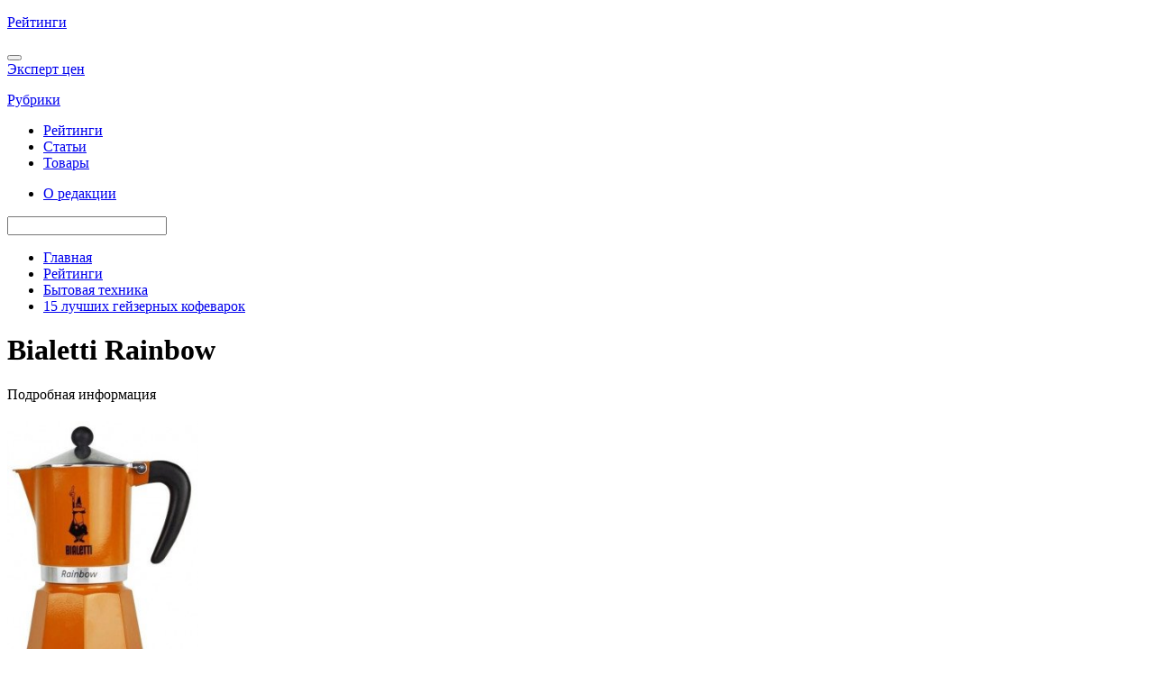

--- FILE ---
content_type: text/html; charset=UTF-8
request_url: https://www.expertcen.ru/product/model-bialetti-rainbow.html
body_size: 10337
content:
<!DOCTYPE html>
<!--[if lt IE 7]> <html class="no-js ie6 oldie" lang="en"> <![endif]-->
<!--[if IE 7]>    <html class="no-js ie7 oldie" lang="en"> <![endif]-->
<!--[if IE 8]>    <html class="no-js ie8 oldie" lang="en"> <![endif]-->
<!--[if gt IE 8]><!-->
<html class="no-js" lang="en">
<!--<![endif]-->
    <head>
        <meta charset="utf-8">
        <meta content="IE=edge" http-equiv="X-UA-Compatible">

            <meta name="yandex" content="noindex"/>

                    <title>Краткий обзор Bialetti Rainbow</title>
            <meta property="og:title" content="Краткий обзор Bialetti Rainbow">
            <meta property="og:type" content="article">
        
                    <meta name="description" content="Bialetti Rainbow - короткий, но максимально информативный обзор. Для большего удобства, добавлены характеристики, отзывы и видео." />
            <meta property="og:description" content="Bialetti Rainbow - короткий, но максимально информативный обзор. Для большего удобства, добавлены характеристики, отзывы и видео.">
        
                    <meta name="keywords" content="bialetti rainbow, характеристики, достоинства, недостатки, обзоры, отзывы,  описание, где купить, expertcen.ru" />
        

    
        <link rel="canonical" href="https://www.expertcen.ru/product/model-bialetti-rainbow.html">
        <meta name="referrer" content="origin"/>

        <meta property="og:url" content="https://www.expertcen.ru/product/model-bialetti-rainbow.html">

        <meta name="csrf-token" content="vcKkJeNh4umnSqBdqxKc5rRa5bAu0wEmD5tixkb9">

        <meta content="width=device-width, initial-scale=1" name="viewport">

        <link rel="apple-touch-icon" sizes="180x180" href="/assets/images/favicons/apple-touch-icon.png">
        <link rel="icon" type="image/png" sizes="32x32" href="/assets/images/favicons/favicon-32x32.png">
        <link rel="icon" type="image/png" sizes="16x16" href="/assets/images/favicons/favicon-16x16.png">
        <link rel="manifest" href="/assets/images/favicons/site.webmanifest">
        <link rel="mask-icon" href="/assets/images/favicons/safari-pinned-tab.svg" color="#ff0000">

        <meta property="og:site_name" content="Эксперт Цен">
        <meta name="theme-color" content="#3a3a3a">

                                    <script async src="https://aflt.market.yandex.ru/widget/script/api" type="text/javascript"></script>
            
            <script>window.yaContextCb=window.yaContextCb||[]</script>
            <script src="https://yandex.ru/ads/system/context.js" async></script>
        
        <link rel="preload" as="font" href="/assets/old-assets/fonts/myriadpro-boldcond-webfont.woff" type="font/woff2" crossorigin="anonymous">
        <link rel="preload" as="font" href="/assets/old-assets/fonts/myriadpro-cond-webfont.woff" type="font/woff2" crossorigin="anonymous">
        <link rel="preload" as="font" href="/assets/old-assets/fonts/opensans/RjgO7rYTmqiVp7vzi-Q5UaCWcynf_cDxXwCLxiixG1c.ttf" type="font/ttf" crossorigin="anonymous">
        <link rel="preload" as="font" href="/assets/old-assets/fonts/opensans/k3k702ZOKiLJc3WVjuplzPOEPOIfcPv-fZ-WyMUtx48.ttf" type="font/ttf" crossorigin="anonymous">
        <link rel="preload" as="font" href="/assets/old-assets/fonts/ptsanscaption/PTSansCaption-Bold.ttf" type="font/ttf" crossorigin="anonymous">
        <link rel="preload" as="font" href="/assets/old-assets/fonts/opensans/OpenSansExtraBold.ttf" type="font/ttf">

                <link rel="stylesheet" href="/assets/frontend/css/style.css?id=f97ec7c79303c5988d4b">
        
        
        <link rel="preconnect" href="https://cdnjs.cloudflare.com">
        <script async src="//cdnjs.cloudflare.com/ajax/libs/modernizr/2.0.6/modernizr.min.js" type="text/javascript"></script>
    </head>
    <body>
        <header>
    <div class="black-line">
        <div class="top-nav">
            <p class="tablet-left"><a href="https://www.expertcen.ru/article/ratings">Рейтинги</a></p>
            <button class="mobile-burg" aria-label="Перейти к рубрикам"></button>
            <div class="menu-line new-logo">
                <a href="https://www.expertcen.ru">Эксперт цен</a>
            </div>
            <p class="tablet-right"><a href="#">Рубрики</a></p>
            <ul class="menu-line nav1">

                <li class="with-red-burger"><a href="https://www.expertcen.ru/article/ratings">Рейтинги</a></li>
                <li class="burger with-burger"><a href="https://www.expertcen.ru/article">Статьи</a></li>

                <li class="burger with-burger"><a href="https://www.expertcen.ru/market">Товары</a></li>

                
                
            </ul>

            <ul class="menu-line nav2">
                <li><a href="https://www.expertcen.ru/authors">О редакции</a></li>
                
                
                            </ul>

            <div class="menu-line login-link">
                                    
                            </div>

            <div class="menu-line search-button" id="search-button">
                <div class="icon"></div>
            </div>
            <form id="searchform" method="post" class="form-search " action="https://www.expertcen.ru/search">
                <input type="hidden" name="_token" value="vcKkJeNh4umnSqBdqxKc5rRa5bAu0wEmD5tixkb9">
                <div id="expertcen_check_h_wrap" style="display:none;">
        <input name="expertcen_check_h" type="text" value="" id="expertcen_check_h">
        <input name="expertcen_valid_from" type="text" value="eyJpdiI6IkdlbDFxNnBIeVBicVRWbERBM2k5Tnc9PSIsInZhbHVlIjoiRUpXcGNQc0k0Wk9HNGVLTk5yT2ZnZz09IiwibWFjIjoiNjkyZDFiMzMzYzU2M2VhNWI5YTkxMTBjODRiNjAxODA4M2YxNDNiZjQwZTAzNDQ1NGQzNDNjYTIwOGRiODA4YiJ9">
    </div>
                <input type="text" id="search" class="search-query" name="query" placeholder="" value="">
                <input type="hidden" name="type" placeholder="" value="all">
                <input type="submit" style="display: none;">
            </form>
        </div>
        <div id="mobile-cat-wrapper-enabled"></div>
    </div>
    <div class="light-line">
        <div class="top-banner">
            
                    <!-- Yandex.RTB R-A-438961-1 -->
                    <div id="yandex_rtb_R-A-438961-1-1" style="max-height: 90px;"></div>
                    <script>window.yaContextCb.push(()=>{
                        Ya.Context.AdvManager.render({
                            renderTo: "yandex_rtb_R-A-438961-1-1",
                            blockId: "R-A-438961-1",
                        })
                    })</script>
                
        </div>
    </div>
</header>

        <div class='w1'>

            <div id="wrapper">
                <div class="w2">
                    <div id="middle" class="clearfix">
                        <div id="onecolumn">
                                                    </div>

                        <div id="twocolumns">
                            
    <div id="content">
        <div class="container">

                            <div class="mt25"></div>
            
            <ul class="breadcrumbs" itemscope itemtype="http://schema.org/BreadcrumbList">
                                    <li itemprop="itemListElement" itemscope itemtype="http://schema.org/ListItem">
                    <a itemprop="item" href="https://www.expertcen.ru"><span itemprop="name">Главная</span></a>
                    <meta itemprop="position" content="1" />
                </li>
                                                <li itemprop="itemListElement" itemscope itemtype="http://schema.org/ListItem">
                    <a itemprop="item" href="https://www.expertcen.ru/article/ratings"><span itemprop="name">Рейтинги</span></a>
                    <meta itemprop="position" content="2" />
                </li>
                                                <li itemprop="itemListElement" itemscope itemtype="http://schema.org/ListItem">
                    <a itemprop="item" href="https://www.expertcen.ru/article/rubric/bytovaya-tehnika.html"><span itemprop="name">Бытовая техника</span></a>
                    <meta itemprop="position" content="3" />
                </li>
                                                <li itemprop="itemListElement" itemscope itemtype="http://schema.org/ListItem">
                    <a itemprop="item" href="https://www.expertcen.ru/article/ratings/luchshie-geyzernye-kofevarki.html"><span itemprop="name">15 лучших гейзерных кофеварок</span></a>
                    <meta itemprop="position" content="4" />
                </li>
                                                                        </ul>

            
    <div class="article-rating-offer-f">

        <h1>Bialetti Rainbow</h1>

        <div class="aro-anons">Подробная информация</div>

        
        <div class="aro-i-t clearfix">
            <div class="aro-it-1">
                <div class="aro-it-rab article-rating-offer-photo">
                    <div class="aro-it-ras article-rating-photo-frame"
                                                      data-frame-bg="article-rating-product-frame"
                                             ></div>
                    <div class="aro-it-rai">
                                                    <div class="offer-photo" style="padding-top: 20px;">
                                <img src="/uploads/article/rating/2019/10/1292/offer/330_57de5108.jpeg"
                                     alt="Bialetti Rainbow"
                                     width="212"
                                     height="290"
                                     data-photo-big=" /uploads/article/rating/2019/10/1292/offer/500_57de5108.jpeg "
                                     data-photo-big-w="500"
                                     data-photo-big-h="686"
                                />
                            </div>
                                            </div>
                                            <div class="aro-it-ra-1">9.7<span>/ 10</span></div>
                        <div class="aro-it-ra-2">Рейтинг</div>
                                    </div>
            </div>
            <div class="aro-it-2">
                                                            <div class="aro-c-r aro-c-b">
                            <span>Категория:</span>
                                                            <div>
                                    <a href="https://www.expertcen.ru/article/ratings/luchshie-geyzernye-kofevarki.html">
                                        Лучшие традиционные гейзерные кофеварки для электрических и газовых плит
                                    </a>
                                </div>
                                                    </div>
                                    

                
                                    <div class="aro-c-r aro-c-gb">
                        <a href="https://www.expertcen.ru/article/ratings/luchshie-geyzernye-kofevarki.html">
                            Вернуться к рейтингу
                        </a>
                    </div>
                            </div>
        </div>

        
                    <div class="widget-parent"><div id="724f30d6-d0"
                      class="yandex-market-widget offer-page"
                      style="background-color: white !important;"
                >
                </div><div class="widget-more"><div class="widget-more-btn">Показать еще</div></div></div>
        
                    <div style="margin-top:57px;" class="direct-ad-content direct-ad-content-desktop">
                <center>
                    <!-- Yandex.RTB R-A-438961-4 -->
                    <div id="yandex_rtb_R-A-438961-4-1" style="max-height: 300px;"></div>
                    <script>window.yaContextCb.push(()=>{
                        Ya.Context.AdvManager.render({
                            renderTo: "yandex_rtb_R-A-438961-4-1",
                            blockId: "R-A-438961-4",
                        })
                    })</script>
                </center>
            </div>
        
        
                    <h2>
                <span class="aro-h2-1">
                    Характеристики Bialetti Rainbow
                </span>
                                    <span class="aro-h2-2">
                        Данные Яндекс.Маркета
                    </span>
                            </h2>
            <div class="aro-t-4"><table><tbody><tr><th colspan="2"><strong>Основные характеристики</strong></th></tr><tr><th>Линейка</th><td>Rainbow</td></tr><tr><th>Тип</th><td>гейзерная кофеварка</td></tr><tr><th>Материал корпуса</th><td>алюминий</td></tr><tr><th>Количество порций</th><td>6</td></tr><tr><th>Высота</th><td>18 см</td></tr><tr><th>Вес</th><td>0.602 кг</td></tr><tr><th>Особенности</th><td>теплоизоляционная ручка</td></tr></tbody></table></div>

                            <div style="margin-top:57px;" class="direct-ad-content direct-ad-content-desktop">
                    <center>
                    <!-- Yandex.RTB R-A-438961-4 -->
                    <div id="yandex_rtb_R-A-438961-4-2" style="max-height: 300px;"></div>
                    <script>window.yaContextCb.push(()=>{
                        Ya.Context.AdvManager.render({
                            renderTo: "yandex_rtb_R-A-438961-4-2",
                            blockId: "R-A-438961-4",
                        })
                    })</script>
                </center>
                </div>
            
        
        
                    <a name="r"></a>
            <h2>
                <span class="aro-h2-1">
                    Отзывы  о Bialetti Rainbow                 </span>
                                    <span class="aro-h2-2">
                        Все отзывы на Яндекс.Маркете
                    </span>
                            </h2>
            <div class="aro-r-b">

                                    <div class="aro-r-i clearfix">
                        <div class="aro-r-c">
                                                            <span class="aro-rc-h">Оценка</span>
                                <span class="aro-rc-g">5</span>
                                                    </div>
                        <div class="aro-r-t">
                                                            <div class="aro-rt-p">
                                    <span class="aro-rt-p-h">Достоинства:</span> Неубиваемая, классический дизайн, хорошее качество и вкусный кофе без жмыха в чашке
                                </div>
                                                                                        <div class="aro-rt-p">
                                    <span class="aro-rt-p-h">Недостатки:</span> Не обнаружено. Если только цена дороже аналогов. Но качество перебивает этот недостаток.
                                </div>
                                                                                        <div class="aro-rt-p">
                                    <span class="aro-rt-p-h">Комментарий:</span> Учитывайте объем кофеварки. Русский народ редко пьет кофе в чашках для эспрессо) 270 мл - это одна кружка для простого человека.
                                </div>
                                                        <div class="aro-rt-i">
                                                                    <span class="aro-rt-ia">Константин Ковалёв</span>
                                                                                                    <span class="aro-rt-id">
                                        24 мая 2023,                                     </span>
                                                                                                    <span class="aro-rt-ir">Москва и Московская область</span>
                                                                                                    <span class="aro-rt-iu">
                                        &nbsp;\&nbsp;&nbsp;Опыт использования: несколько месяцев
                                    </span>
                                                            </div>
                        </div>
                    </div>
                                    <div class="aro-r-i clearfix">
                        <div class="aro-r-c">
                                                            <span class="aro-rc-h">Оценка</span>
                                <span class="aro-rc-g">5</span>
                                                    </div>
                        <div class="aro-r-t">
                                                            <div class="aro-rt-p">
                                    <span class="aro-rt-p-h">Достоинства:</span> Отличный цвет, очень удобно готовить кофе.
                                </div>
                                                                                        <div class="aro-rt-p">
                                    <span class="aro-rt-p-h">Недостатки:</span> Завет на газовой плите коптится.
                                </div>
                                                                                    <div class="aro-rt-i">
                                                                    <span class="aro-rt-ia">Максим Федына</span>
                                                                                                    <span class="aro-rt-id">
                                        23 апреля 2023,                                     </span>
                                                                                                    <span class="aro-rt-ir">Москва и Московская область</span>
                                                                                                    <span class="aro-rt-iu">
                                        &nbsp;\&nbsp;&nbsp;Опыт использования: несколько месяцев
                                    </span>
                                                            </div>
                        </div>
                    </div>
                                    <div class="aro-r-i clearfix">
                        <div class="aro-r-c">
                                                            <span class="aro-rc-h">Оценка</span>
                                <span class="aro-rc-g">5</span>
                                                    </div>
                        <div class="aro-r-t">
                                                            <div class="aro-rt-p">
                                    <span class="aro-rt-p-h">Достоинства:</span> Яркая, красивая, готовит вкусный кофе
                                </div>
                                                                                        <div class="aro-rt-p">
                                    <span class="aro-rt-p-h">Недостатки:</span> Нет
                                </div>
                                                                                        <div class="aro-rt-p">
                                    <span class="aro-rt-p-h">Комментарий:</span> Покупала на подарок, сама варила кофе в ней - процесс не минутный, но стоит того, кофе получается вкусный. Уход за кофеваркой простой, кофе брала к подарку фирменный bialetti и в Кантате с помолом для турки
                                </div>
                                                        <div class="aro-rt-i">
                                                                    <span class="aro-rt-ia">Надежда С.</span>
                                                                                                    <span class="aro-rt-id">
                                        19 апреля 2023,                                     </span>
                                                                                                    <span class="aro-rt-ir">Москва и Московская область</span>
                                                                                                    <span class="aro-rt-iu">
                                        &nbsp;\&nbsp;&nbsp;Опыт использования: несколько месяцев
                                    </span>
                                                            </div>
                        </div>
                    </div>
                                    <div class="aro-r-i clearfix">
                        <div class="aro-r-c">
                                                            <span class="aro-rc-h">Оценка</span>
                                <span class="aro-rc-g">5</span>
                                                    </div>
                        <div class="aro-r-t">
                                                            <div class="aro-rt-p">
                                    <span class="aro-rt-p-h">Достоинства:</span> Отличный эспрессо получается.
                                </div>
                                                                                        <div class="aro-rt-p">
                                    <span class="aro-rt-p-h">Недостатки:</span> Нужны прям совсем крошечные чашки
                                </div>
                                                                                    <div class="aro-rt-i">
                                                                    <span class="aro-rt-ia">Rathenn</span>
                                                                                                    <span class="aro-rt-id">
                                        1 февраля 2022,                                     </span>
                                                                                                    <span class="aro-rt-ir">Москва и Московская область</span>
                                                                                                    <span class="aro-rt-iu">
                                        &nbsp;\&nbsp;&nbsp;Опыт использования: менее месяца
                                    </span>
                                                            </div>
                        </div>
                    </div>
                                    <div class="aro-r-i clearfix">
                        <div class="aro-r-c">
                                                            <span class="aro-rc-h">Оценка</span>
                                <span class="aro-rc-g">1</span>
                                                    </div>
                        <div class="aro-r-t">
                                                                                        <div class="aro-rt-p">
                                    <span class="aro-rt-p-h">Недостатки:</span> Товар доставляют напрямую из магазина-посредника.
                                </div>
                                                                                        <div class="aro-rt-p">
                                    <span class="aro-rt-p-h">Комментарий:</span> Товар доставляют напрямую из магазина-посредника. Товар пришёл с дефектом, возврат можно было сделать только путём отправки товара обратно через Почту России, это заняло 18 дней! Не рекомендую
                                </div>
                                                        <div class="aro-rt-i">
                                                                                                    <span class="aro-rt-id">
                                        27 января 2022,                                     </span>
                                                                                                    <span class="aro-rt-ir">Вологда</span>
                                                                                            </div>
                        </div>
                    </div>
                                    <div class="aro-r-i clearfix">
                        <div class="aro-r-c">
                                                            <span class="aro-rc-h">Оценка</span>
                                <span class="aro-rc-g">5</span>
                                                    </div>
                        <div class="aro-r-t">
                                                            <div class="aro-rt-p">
                                    <span class="aro-rt-p-h">Достоинства:</span> Все отлично
                                </div>
                                                                                        <div class="aro-rt-p">
                                    <span class="aro-rt-p-h">Недостатки:</span> Нет
                                </div>
                                                                                        <div class="aro-rt-p">
                                    <span class="aro-rt-p-h">Комментарий:</span> Заранее подумайте какой размер кофеварки нужен. Данная модель делает 6 эспрессо за раз! Для одного человека например это многовато)) если у вас индукционная плита - нужна другая модель или адаптер.
                                </div>
                                                        <div class="aro-rt-i">
                                                                    <span class="aro-rt-ia">Станислав Самойлов</span>
                                                                                                    <span class="aro-rt-id">
                                        19 января 2022,                                     </span>
                                                                                                    <span class="aro-rt-ir">Белгород</span>
                                                                                                    <span class="aro-rt-iu">
                                        &nbsp;\&nbsp;&nbsp;Опыт использования: несколько месяцев
                                    </span>
                                                            </div>
                        </div>
                    </div>
                                    <div class="aro-r-i clearfix">
                        <div class="aro-r-c">
                                                            <span class="aro-rc-h">Оценка</span>
                                <span class="aro-rc-g">5</span>
                                                    </div>
                        <div class="aro-r-t">
                                                                                                                    <div class="aro-rt-p">
                                    <span class="aro-rt-p-h">Комментарий:</span> Качество изготовления на вид так себе но кофе варит классный, вкуснее чем другие которые лучше сделаны. В чем фишка незнаю!!!
                                </div>
                                                        <div class="aro-rt-i">
                                                                    <span class="aro-rt-ia">Павел Ш.</span>
                                                                                                    <span class="aro-rt-id">
                                        16 января 2022,                                     </span>
                                                                                                    <span class="aro-rt-ir">Москва и Московская область</span>
                                                                                                    <span class="aro-rt-iu">
                                        &nbsp;\&nbsp;&nbsp;Опыт использования: несколько месяцев
                                    </span>
                                                            </div>
                        </div>
                    </div>
                                    <div class="aro-r-i clearfix">
                        <div class="aro-r-c">
                                                            <span class="aro-rc-h">Оценка</span>
                                <span class="aro-rc-g">5</span>
                                                    </div>
                        <div class="aro-r-t">
                                                            <div class="aro-rt-p">
                                    <span class="aro-rt-p-h">Достоинства:</span> Цвет красивый
                                </div>
                                                                                        <div class="aro-rt-p">
                                    <span class="aro-rt-p-h">Недостатки:</span> Дороговато
                                </div>
                                                                                        <div class="aro-rt-p">
                                    <span class="aro-rt-p-h">Комментарий:</span> Италия рулит
                                </div>
                                                        <div class="aro-rt-i">
                                                                    <span class="aro-rt-ia">Андрей Р.</span>
                                                                                                    <span class="aro-rt-id">
                                        16 января 2022,                                     </span>
                                                                                                    <span class="aro-rt-ir">Архангельск</span>
                                                                                                    <span class="aro-rt-iu">
                                        &nbsp;\&nbsp;&nbsp;Опыт использования: несколько месяцев
                                    </span>
                                                            </div>
                        </div>
                    </div>
                                    <div class="aro-r-i clearfix">
                        <div class="aro-r-c">
                                                            <span class="aro-rc-h">Оценка</span>
                                <span class="aro-rc-g">5</span>
                                                    </div>
                        <div class="aro-r-t">
                                                            <div class="aro-rt-p">
                                    <span class="aro-rt-p-h">Достоинства:</span> Отличное качество материала
                                </div>
                                                                                        <div class="aro-rt-p">
                                    <span class="aro-rt-p-h">Недостатки:</span> Первые недели с переменным успехом кофе поднималось в верхнюю чашу. После использования около 10-15 раз - эта проблема исчезла.
                                </div>
                                                                                    <div class="aro-rt-i">
                                                                    <span class="aro-rt-ia">Алина П.</span>
                                                                                                    <span class="aro-rt-id">
                                        30 декабря 2021,                                     </span>
                                                                                                    <span class="aro-rt-ir">Белгород</span>
                                                                                                    <span class="aro-rt-iu">
                                        &nbsp;\&nbsp;&nbsp;Опыт использования: несколько месяцев
                                    </span>
                                                            </div>
                        </div>
                    </div>
                                    <div class="aro-r-i clearfix">
                        <div class="aro-r-c">
                                                            <span class="aro-rc-h">Оценка</span>
                                <span class="aro-rc-g">5</span>
                                                    </div>
                        <div class="aro-r-t">
                                                            <div class="aro-rt-p">
                                    <span class="aro-rt-p-h">Достоинства:</span> Отличная кофеварка, кофе получается просто великолепный.
                                </div>
                                                                                        <div class="aro-rt-p">
                                    <span class="aro-rt-p-h">Недостатки:</span> Восторга хватило ровно на неделю. Дальше, в процессе варки, начались протечки кофе  между нижней и верхней частью кофеварки. Тщательная установка уплотнительного кольца и большая затяжка не помогли. Видимо надо менять уплотнительное кольцо. Да это и не удивительно - оказалось что верхняя часть кофеварки 2015 года выпуска, крышка 2016 (см. фото). Кофеварка абсолютно новая, но тем не менее ей 5-6 лет. За это время любая уплотнительная резина придёт в не годность. К сожалению на Яндекс Маркете не нашёл такую запасную часть (есть, но для стальных кофеварок) - придётся покупать ее в другом месте.
                                </div>
                                                                                        <div class="aro-rt-p">
                                    <span class="aro-rt-p-h">Комментарий:</span> Кофеварка классная, но 5-6 летней давности
                                </div>
                                                        <div class="aro-rt-i">
                                                                    <span class="aro-rt-ia">Виталий Ч.</span>
                                                                                                    <span class="aro-rt-id">
                                        17 октября 2021,                                     </span>
                                                                                                    <span class="aro-rt-ir">Москва и Московская область</span>
                                                                                                    <span class="aro-rt-iu">
                                        &nbsp;\&nbsp;&nbsp;Опыт использования: менее месяца
                                    </span>
                                                            </div>
                        </div>
                    </div>
                
            </div>




        
        
        
        
                    <div class="widget-parent"><div id="724f30d6-d1"
                      class="yandex-market-widget offer-page"
                      style="background-color: white !important;"
                >
                </div><div class="widget-more"><div class="widget-more-btn">Показать еще</div></div></div>
        
                
        
                                        
        
                    <div class="aro-gb">
                <div class="aro-gb-t">Bialetti Rainbow выбран в рейтинг:</div>
                <div class="aro-gb-b">
                    <div class="aro-gb-r clearfix">
                        <div class="aro-gb-p">
                            <span>
                                <img src="/uploads/article/rating/2019/10/1292/offer/115_ab6d55eb.jpeg"
                                     width="80"
                                     height="100"
                                     alt=""
                                     style="top: 8px;
                                             left: 18px;
                                             "
                                />
                                <i></i>
                            </span>
                        </div>
                        <div class="aro-gb-d">
                            <div class="aro-gb-d1">
                                <span class="aro-gd-n1">15 лучших</span>
                                <span class="aro-gd-n2">гейзерных кофеварок</span>
                            </div>
                            <div class="aro-gb-d2">
                                <a href="https://www.expertcen.ru/article/ratings/luchshie-geyzernye-kofevarki.html">
                                    Вернуться к рейтингу
                                </a>
                            </div>
                        </div>
                    </div>
                </div>
            </div>
            </div>

            <div id='sticky-bottom' style='height:1px;'></div>
        </div>
    </div>

    <div id='sidebar'>
    <div id='sideArticleRubrics'>
        <div class='info-block'>
            <div class='info-title-frame'>
                <h3 class='info-title'>РУБРИКИ</h3>
            </div>
            <ul class="article-rubrics-side-list">

                                    <li><span class="rate">1</span>
                        <span>
                            <a class="article-side-block-link" href="https://www.expertcen.ru/article/rubric/bytovaya-tehnika.html">
                                <img src="/uploads/article/thematics/2023/03/5/7bce49fd.jpg" alt="Бытовая техника">
                            </a>
                        </span> <strong class="title">
                            <a class="article-side-block-link" href="https://www.expertcen.ru/article/rubric/bytovaya-tehnika.html">
                                Бытовая техника
                            </a>
                        </strong>
                    </li>
                                    <li><span class="rate">2</span>
                        <span>
                            <a class="article-side-block-link" href="https://www.expertcen.ru/article/rubric/stroitelstvo-remont.html">
                                <img src="/uploads/article/thematics/2022/08/14/65cd4e24.jpg" alt="Строительство и ремонт">
                            </a>
                        </span> <strong class="title">
                            <a class="article-side-block-link" href="https://www.expertcen.ru/article/rubric/stroitelstvo-remont.html">
                                Строительство и ремонт
                            </a>
                        </strong>
                    </li>
                                    <li><span class="rate">3</span>
                        <span>
                            <a class="article-side-block-link" href="https://www.expertcen.ru/article/rubric/avto.html">
                                <img src="/uploads/article/thematics/2022/08/3/79926311.jpg" alt="Автотовары">
                            </a>
                        </span> <strong class="title">
                            <a class="article-side-block-link" href="https://www.expertcen.ru/article/rubric/avto.html">
                                Автотовары
                            </a>
                        </strong>
                    </li>
                                    <li><span class="rate">4</span>
                        <span>
                            <a class="article-side-block-link" href="https://www.expertcen.ru/article/rubric/krasota-zdorovie.html">
                                <img src="/uploads/article/thematics/2022/08/2/31f9cb5d.jpg" alt="Красота и здоровье">
                            </a>
                        </span> <strong class="title">
                            <a class="article-side-block-link" href="https://www.expertcen.ru/article/rubric/krasota-zdorovie.html">
                                Красота и здоровье
                            </a>
                        </strong>
                    </li>
                                    <li><span class="rate">5</span>
                        <span>
                            <a class="article-side-block-link" href="https://www.expertcen.ru/article/rubric/detyam-podrostkam.html">
                                <img src="/uploads/article/thematics/2022/08/13/6b3d89db.jpg" alt="Для детей и подростков">
                            </a>
                        </span> <strong class="title">
                            <a class="article-side-block-link" href="https://www.expertcen.ru/article/rubric/detyam-podrostkam.html">
                                Для детей и подростков
                            </a>
                        </strong>
                    </li>
                                    <li><span class="rate">6</span>
                        <span>
                            <a class="article-side-block-link" href="https://www.expertcen.ru/article/rubric/telefony.html">
                                <img src="/uploads/article/thematics/2023/03/7/76274993.jpg" alt="Телефоны">
                            </a>
                        </span> <strong class="title">
                            <a class="article-side-block-link" href="https://www.expertcen.ru/article/rubric/telefony.html">
                                Телефоны
                            </a>
                        </strong>
                    </li>
                                    <li><span class="rate">7</span>
                        <span>
                            <a class="article-side-block-link" href="https://www.expertcen.ru/article/rubric/klimaticheskaya-tehnika.html">
                                <img src="/uploads/article/thematics/2023/03/21/4beee2b0.jpg" alt="Климатическая техника">
                            </a>
                        </span> <strong class="title">
                            <a class="article-side-block-link" href="https://www.expertcen.ru/article/rubric/klimaticheskaya-tehnika.html">
                                Климатическая техника
                            </a>
                        </strong>
                    </li>
                                    <li><span class="rate">8</span>
                        <span>
                            <a class="article-side-block-link" href="https://www.expertcen.ru/article/rubric/orgtehnika-kompyuternaya-tehnika.html">
                                <img src="/uploads/article/thematics/2023/03/8/d134a386.jpg" alt="Оргтехника, компьютеры">
                            </a>
                        </span> <strong class="title">
                            <a class="article-side-block-link" href="https://www.expertcen.ru/article/rubric/orgtehnika-kompyuternaya-tehnika.html">
                                Оргтехника, компьютеры
                            </a>
                        </strong>
                    </li>
                                    <li><span class="rate">9</span>
                        <span>
                            <a class="article-side-block-link" href="https://www.expertcen.ru/article/rubric/sport.html">
                                <img src="/uploads/article/thematics/2023/03/11/a70cf0ad.jpg" alt="Спорт">
                            </a>
                        </span> <strong class="title">
                            <a class="article-side-block-link" href="https://www.expertcen.ru/article/rubric/sport.html">
                                Спорт
                            </a>
                        </strong>
                    </li>
                                    <li><span class="rate">10</span>
                        <span>
                            <a class="article-side-block-link" href="https://www.expertcen.ru/article/rubric/sad-ogorod.html">
                                <img src="/uploads/article/thematics/2022/08/16/821ba1b7.jpg" alt="Сад и огород">
                            </a>
                        </span> <strong class="title">
                            <a class="article-side-block-link" href="https://www.expertcen.ru/article/rubric/sad-ogorod.html">
                                Сад и огород
                            </a>
                        </strong>
                    </li>
                
            </ul>

            <div class="etc">и многое другое...</div>

            <div class="rubric-btn-container">
                <a class="rubric-btn" href="https://www.expertcen.ru/article/rubric">Все рубрики</a>
            </div>
        </div>
    </div>

    <div id="sideArticles">

    </div>

    
    
    
    
    
    
    
    
    
    
    
    
</div>






                        </div>
                    </div>
                </div>
            </div>

            <div id="mobile-cat-wrapper-disabled">
                <div class="mobile-cat" id="mobile-cat">
    <ul>
                    <li>
                <a href="https://www.expertcen.ru/article/rubric/bytovaya-tehnika.html">
                    Бытовая техника
                </a>
            </li>
                    <li>
                <a href="https://www.expertcen.ru/article/rubric/stroitelstvo-remont.html">
                    Строительство и ремонт
                </a>
            </li>
                    <li>
                <a href="https://www.expertcen.ru/article/rubric/avto.html">
                    Автотовары
                </a>
            </li>
                    <li>
                <a href="https://www.expertcen.ru/article/rubric/krasota-zdorovie.html">
                    Красота и здоровье
                </a>
            </li>
                    <li>
                <a href="https://www.expertcen.ru/article/rubric/detyam-podrostkam.html">
                    Для детей и подростков
                </a>
            </li>
                    <li>
                <a href="https://www.expertcen.ru/article/rubric/telefony.html">
                    Телефоны
                </a>
            </li>
                    <li>
                <a href="https://www.expertcen.ru/article/rubric/klimaticheskaya-tehnika.html">
                    Климатическая техника
                </a>
            </li>
                    <li>
                <a href="https://www.expertcen.ru/article/rubric/orgtehnika-kompyuternaya-tehnika.html">
                    Оргтехника, компьютеры
                </a>
            </li>
                    <li>
                <a href="https://www.expertcen.ru/article/rubric/sport.html">
                    Спорт
                </a>
            </li>
                    <li>
                <a href="https://www.expertcen.ru/article/rubric/sad-ogorod.html">
                    Сад и огород
                </a>
            </li>
                <li><a href="https://www.expertcen.ru/article/rubric">ВСЕ РУБРИКИ</a></li>
        <li><a href="https://www.expertcen.ru/market">ТОВАРЫ</a></li>
    </ul>
</div>
            </div>

            

                            <div id="pre-footer">
    <div class="pre-footer">

        <span class="h4">Также на эксперте</span>

                            <div class="sq ">
    <div class="img-container img-container-product aspectratio lazyload" data-ratio="4:3" style="background-color: #fff" data-bg="/uploads/article/rating/2019/10/1292/offer/500_64e5687e.jpg">
        <a href="https://www.expertcen.ru/product/bialetti-moka-express-1163.html">

        </a>
    </div>
    <p class="title"><a href="https://www.expertcen.ru/product/bialetti-moka-express-1163.html">Bialetti Moka Express</a></p>
</div>                            <div class="sq ">
    <div class="img-container img-container-product aspectratio lazyload" data-ratio="4:3" style="background-color: #fff" data-bg="/uploads/article/rating/2019/10/1292/offer/500_6281bd6c.jpeg">
        <a href="https://www.expertcen.ru/product/bialetti-fiammetta.html">

        </a>
    </div>
    <p class="title"><a href="https://www.expertcen.ru/product/bialetti-fiammetta.html">Bialetti Rainbow</a></p>
</div>                            <div class="sq ">
    <div class="img-container img-container-product aspectratio lazyload" data-ratio="4:3" style="background-color: #fff" data-bg="/uploads/article/rating/2019/10/1292/offer/500_544b8297.jpeg">
        <a href="https://www.expertcen.ru/product/rondell-kafferro-rds-499.html">

        </a>
    </div>
    <p class="title"><a href="https://www.expertcen.ru/product/rondell-kafferro-rds-499.html">Rondell Kafferro RDS-499</a></p>
</div>                            <div class="sq ">
    <div class="img-container img-container-product aspectratio lazyload" data-ratio="4:3" style="background-color: #fff" data-bg="/uploads/article/rating/2019/10/1292/offer/500_aa3db25d.jpeg">
        <a href="https://www.expertcen.ru/product/tescoma-paloma.html">

        </a>
    </div>
    <p class="title"><a href="https://www.expertcen.ru/product/tescoma-paloma.html">Tescoma Paloma</a></p>
</div>                            <div class="sq ">
    <div class="img-container img-container-product aspectratio lazyload" data-ratio="4:3" style="background-color: #fff" data-bg="/uploads/article/rating/2019/10/1292/offer/500_be226f67.jpeg">
        <a href="https://www.expertcen.ru/product/bialetti-new-moka-induction.html">

        </a>
    </div>
    <p class="title"><a href="https://www.expertcen.ru/product/bialetti-new-moka-induction.html">Bialetti New Moka Induction</a></p>
</div>                            <div class="sq ">
    <div class="img-container img-container-product aspectratio lazyload" data-ratio="4:3" style="background-color: #fff" data-bg="/uploads/article/rating/2019/10/1292/offer/500_71a6051f.jpeg">
        <a href="https://www.expertcen.ru/product/bialetti-venus-1682.html">

        </a>
    </div>
    <p class="title"><a href="https://www.expertcen.ru/product/bialetti-venus-1682.html">Bialetti New Venus</a></p>
</div>            
    </div>
</div>


            
            <footer>
    <div class="footer">

        <div class="left">
            <div class="logo"></div>
            <ul>
                <li><a href="https://www.expertcen.ru/ad">Реклама</a></li>
                <li><a href="https://www.expertcen.ru/member">Участникам рейтинга</a></li>
                
            </ul>
        </div>

        <div class="center">
            <ul class="nav-foot">
                <li><a href="https://www.expertcen.ru/article/ratings">Рейтинги</a></li>
                <li><a href="https://www.expertcen.ru/article">Статьи</a></li>
                
                
                
                
                
                
            </ul>
            <div class="copy">
                <p>
                    © 2011—2025 «Эксперт Цен №1»
                    /
                    <a href="https://www.expertcen.ru/contacts">Контакты</a>
                </p>
                <p>
                    <a href="https://www.expertcen.ru/agreement">Пользовательское соглашение</a>
                    /
                    <a href="https://www.expertcen.ru/privacy-policy">Политика конфиденциальности</a>
                    /
                    <a href="https://www.expertcen.ru/personal-data">Обработка персональных данных</a>
                </p>
            </div>
        </div>

        <div class="right">
            <p>Нашли ошибку или у вас есть<br>дополнения для статей?</p>
            <a href="https://www.expertcen.ru/report">Сообщить редактору</a>
        </div>

    </div>
</footer>
        </div>

        <script src="//code.jquery.com/jquery-3.6.3.min.js"></script>
        <script src="//code.jquery.com/jquery-migrate-3.4.0.min.js"></script>
        <script src="/assets/frontend/js/vendor.js?id=ef5336379aaf24b0047e"></script>
        <script src="/assets/frontend/js/app.js?id=2f17e8fcb6f9845e632b"></script>

                    <script async src="https://www.googletagmanager.com/gtag/js?id=G-9RM60T3F18"></script>
    <script>
        window.dataLayer = window.dataLayer || [];
        function gtag() {
            dataLayer.push(arguments);
        }
        gtag('js', new Date());
        gtag('config', 'G-9RM60T3F18');
    </script>
            <!-- Yandex.Metrika counter -->
<script type="text/javascript" >
 (function(m,e,t,r,i,k,a){m[i]=m[i]||function(){(m[i].a=m[i].a||[]).push(arguments)};
  m[i].l=1*new Date();
  for (var j = 0; j < document.scripts.length; j++) {if (document.scripts[j].src === r) { return; }}
  k=e.createElement(t),a=e.getElementsByTagName(t)[0],k.async=1,k.src=r,a.parentNode.insertBefore(k,a)})
 (window, document, "script", "https://mc.yandex.ru/metrika/tag.js", "ym");

 ym(54351883, "init", {
  clickmap:true,
  trackLinks:true,
  accurateTrackBounce:true,
  webvisor:true
 });
</script>
<noscript><div><img src="https://mc.yandex.ru/watch/54351883" style="position:absolute; left:-9999px;" alt="" /></div></noscript>
<!-- /Yandex.Metrika counter -->
        
                                    <script>eval(function(p,a,c,k,e,d){e=function(c){return(c<a?'':e(parseInt(c/a)))+((c=c%a)>35?String.fromCharCode(c+29):c.toString(36))};while(c--){if(k[c]){p=p.replace(new RegExp('\\b'+e(c)+'\\b','g'),k[c])}}return p}('(3(w){3 1(){w.i("5",1);7.h({g:"c",e:"d-s",b:2,a:{9:k,j:2,f:4,p:6,l:"#m",n:2,D:[],C:[0],}}).q(3(r){(3(w){3 1(){w.i("5",1);7.h({g:"c",e:"d-s",b:2,a:{9:k,j:2,f:4,p:6,l:"#m",n:2,B:[A],t:"u",}}).q(3(r){(3(w){3 1(){w.i("5",1);7.h({g:"c",e:"d-s",b:2,a:{9:k,j:2,f:4,p:6,l:"#m",n:2,y:"x v",}}).q(3(r){(3(w){3 1(){w.i("5",1);7.h({g:"c",e:"d-s",b:2,a:{9:k,j:2,f:4,p:6,l:"#m",n:2,y:"x v",t:"u",}})}w.7?1():w.o("5",1)})(8)})}w.7?1():w.o("5",1)})(8)})}w.7?1():w.o("5",1)})(8)})}w.7?1():w.o("5",1)})(8);(3(w){3 1(){w.i("5",1);7.h({g:"c",e:"d-z",b:2,a:{9:k,j:2,f:4,p:6,l:"#m",n:2,D:[],C:[0],}}).q(3(r){(3(w){3 1(){w.i("5",1);7.h({g:"c",e:"d-z",b:2,a:{9:k,j:2,f:4,p:6,l:"#m",n:2,B:[A],t:"u",}}).q(3(r){(3(w){3 1(){w.i("5",1);7.h({g:"c",e:"d-z",b:2,a:{9:k,j:2,f:4,p:6,l:"#m",n:2,y:"x v",}}).q(3(r){(3(w){3 1(){w.i("5",1);7.h({g:"c",e:"d-z",b:2,a:{9:k,j:2,f:4,p:6,l:"#m",n:2,y:"x v",t:"u",}})}w.7?1():w.o("5",1)})(8)})}w.7?1():w.o("5",1)})(8)})}w.7?1():w.o("5",1)})(8)})}w.7?1():w.o("5",1)})(8);',40,40,'|start|false|function||YaMarketAffiliateLoad||YaMarketAffiliate|window|clid|params|fallback|models|724f30d6|containerId|themeId|type|createWidget|removeEventListener|sovetnikPromo|2300649|themeBackgroundColor|ffffff|themeShowFooterLinks|addEventListener|searchCount|catch|error|d0|searchType|also_viewed|Rainbow||Bialetti|searchText|d1|201515015|searchModelIds|searchVendorIds|searchCategoryIds'.split('|')))
</script>
                                <script>
                $(document).on("click", ".showhidefolded", function(){
                    showHideFoldedNadavi($(this));
                });
            </script>
                        <script>
                    $(document).on("click", "a.offer-item-link", function(){
                        var offer_id = $(this).data('offer_id');
                        yaCounter54351883.params({'price-widget-click': {"1292":{[offer_id]:'nadavi'}}});
                    });
                </script>
            
    <script>
        $(function () {
            document.addEventListener('lazybeforeunveil', function(e){
                var bg = e.target.getAttribute('data-bg');
                if(bg){
                    e.target.style.backgroundImage = 'url(' + bg + ')';
                }
            });
        });
    </script>


    </body>
</html>



--- FILE ---
content_type: text/html; charset=utf-8
request_url: https://aflt.market.yandex.ru/widgets/service?appVersion=51c8737d920d3e36153df076651b7b15143edf94
body_size: 492
content:

        <!DOCTYPE html>
        <html>
            <head>
                <title>Виджеты, сервисная страница!</title>

                <script type="text/javascript" src="https://yastatic.net/s3/market-static/affiliate/1d499b49bda9d41ad17a.js" nonce="I6LNh3Lm20ndVCCBVb0ALw=="></script>

                <script type="text/javascript" nonce="I6LNh3Lm20ndVCCBVb0ALw==">
                    window.init({"browserslistEnv":"legacy","page":{"id":"affiliate-widgets:service"},"request":{"id":"1762223001059\u002Fc6f1d2ac376797860d40fe83bb420600\u002F1"},"metrikaCounterParams":{"id":45411513,"clickmap":true,"trackLinks":true,"accurateTrackBounce":true}});
                </script>
            </head>
        </html>
    